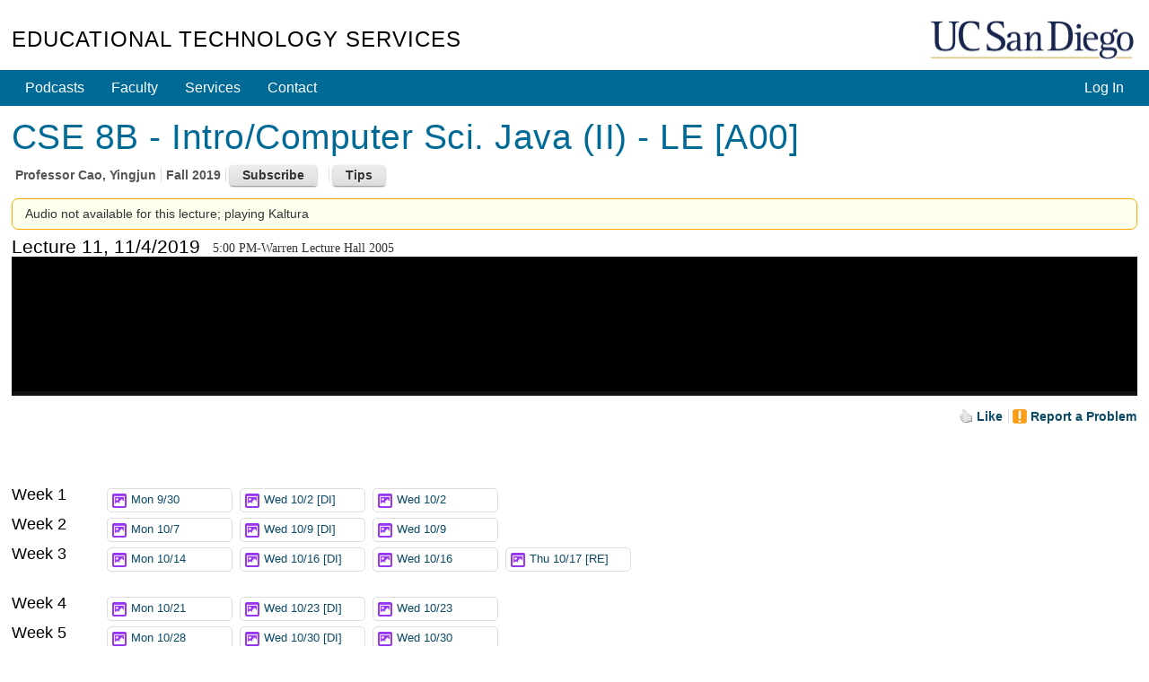

--- FILE ---
content_type: text/html; charset=utf-8
request_url: https://podcast.ucsd.edu/watch/fa19/cse8b_a00/11/audio
body_size: 45198
content:
<!doctype html>
<html lang="en">
<head>
	<meta http-equiv="X-UA-Compatible" content="IE=edge,chrome=1">

<title>CSE 8B - Intro/Computer Sci. Java (II) - LE [A00] - Course Podcasts - UC San Diego</title>
<script src="/js/mootools-core-1.6.0.js" type="text/javascript"></script>
<script src="/js/mootools-more-1.6.0-compressed.js" type="text/javascript"></script>

<!-- required for jstorage.js-->
<script src="/js/json2.js"></script>
<!-- Custom modified to attach to MooTool's $ / document.id -->
<script src="/js/jstorage.js" type="text/javascript"></script>

<link href="/active-cherry/css/base-min.css" rel="stylesheet">
<link href="/active-cherry/css/cms-min.css" rel="stylesheet">

<script type="text/javascript">
	function initCopyright() {}
</script>

<meta name="viewport" content="width=device-width, initial-scale=1.0">
<meta http-equiv="Content-Type" content="text/html; charset=utf-8">
<meta name="description" content="Podcast.ucsd.edu offers free audio recordings of UC San Diego class lectures for download onto your music player or computer.">
<meta name="keywords" content="podcast, itunes, mp3, UCSD, UC, San Diego, UC San Diego, ACS, academic computing services, academic, computing,
	services, instructional web development center, web development">
<meta name="robots" content="all">
<meta name="author" content="Academic Computing Services - Instructional Web Development Center at UC San Diego">

<link rel="shortcut icon" href="/img/favicon.ico" type="image/png">
<link rel="apple-touch-icon" href="/img/apple-touch-icon.png" type="image/png">

<link rel="stylesheet" type="text/css" href="/css/screen4b.css?ts=1561586332" media="screen" />
<link rel="stylesheet" type="text/css" href="/css/screen5.css?ts=1681762334" media="screen" />

<script src="/active-cherry/js/base-min.js" type="text/javascript"></script>
<script src="/active-cherry/js/cms-min.js" type="text/javascript"></script>
<script src="//www.ucsd.edu/common/_emergency-broadcast/message.js" type="text/javascript" defer="true" async="true"></script>
</head>

<body>

<div id="uc-emergency"></div>
<!-- .If you want a login strip to appear above the header if user is logged into SSO -->

<div id="tdr_login"><!-- Start page controls -->

<div id="tdr_login_content"></div> <!-- End page controls -->
</div>
<script src="/js/SSOBug.js" type="text/javascript" defer="true" async="true"></script>

<div id="tdr_title">
	
<div id="tdr_title_content"><a id="tdr_title_ucsd_title" href="https://www.ucsd.edu/">UC San Diego</a>
		
<div id="tdr_title_page_title"><a href="https://blink.ucsd.edu/technology/computers/basics/ACMS/index.html">Educational Technology Services</a></div>
	</div>
</div>

<div id="tdr_nav">
	<div id="tdr_nav_content">
		<ul id="tdr_nav_list" class="sf-js-enabled sf-shadow">
		
<div id="ctl01_LoginPanel">
	
	<li class="right"><a href="../../../../Login/?dest=%2fwatch%2ffa19%2fcse8b_a00%2f11%2faudio">Log In</a></li>

</div>






		<li><a href="/">Podcasts</a></li>
		<li><a href="https://blink.ucsd.edu/faculty/instruction/">Faculty</a></li>
		<li><a href="https://blink.ucsd.edu/faculty/instruction/tech-guide/index.html">Services</a></li>
		<li><a href="https://servicedesk.ucsd.edu">Contact</a></li>

		</ul>
	</div>
</div>

<div id="tdr_content" class="tdr_fonts itag_webapp">
	
<div id="tdr_content_content" >






<!-- Heavily modified to work with Moootooools -->
<script src="/js/mootools.peity.js" type="text/javascript"></script>
<script src="/js/hider.js?ts=1504918275" type="text/javascript"></script>
<script src="/js/player.page_events.js?ts=1667601131" type="text/javascript"></script>
<script type="text/javascript">
(function($){
	window.addEvent("domready", function()
		{
		contentHider($('subscribeContainer'),$('subscribeButton'),$('subscribeInstructions'));
		contentHider($('helpContainer'),$('helpButton'),$('helpInstructions'));
		});
	})(document.id);
</script>



<div id="accessGranted_Panel">
	
	<div id="tdr_2_col_content">
		<div id="content" class="grid_11">

		<!-- Start course information -->
		<h1><span id="title_Label">CSE 8B - Intro/Computer Sci. Java (II) - LE [A00]</span></h1>

		<ul class="meta">
			<li class="first">Professor <span id="author_Label">Cao, Yingjun</span></li>
			<li><span id="quarter_Label">Fall 2019  </span></li>
			
			<li>
				<div id="subscribeContainer" class="calloutAnchor">
					<input id="subscribeButton" type="button" class="button secondary" value="Subscribe" />
					<div id="subscribeInstructions" class="callout bottom-left noauth" tabindex="-1">
						<p>Many great apps let you subscribe to podcasts, to automatically download recordings to your phone or computer as they become available.</p>

						<div class="iTunes instructions">
							<h3>iTunes on a Desktop/Laptop</h3>

							<p class="ifNoAuth"><a href="itpc://podcast.ucsd.edu/Podcasts/rss.aspx?podcastId=6238">Subscribe in iTunes</a></p>

							<p class="ifAuth">From iTunes' <strong>File</strong> menu, select <strong>Subscribe to Podcast...</strong> and paste: <span class="feedURL">itpc://podcast.ucsd.edu/Podcasts/rss.aspx?podcastId=6238</span> You may be asked for your password twice.</p>

						</div>

						<div class="iOS instructions">

							<h3>Podcasts on iOS</h3>

							<p>After you <a href="https://itunes.apple.com/us/app/odcasts/id525463029?mt=8" target="_blank">install Apple's Podcasts app</a>, tap <a href="podcast://podcast.ucsd.edu/Podcasts/rss.aspx?podcastId=6238">Subscribe to Podcast</a>. <span class="ifAuth">You may be asked for your password twice.</span></p>

						</div>

						<h3>Other apps on your phone or computer:</h3>

						<div class="other instructions">
							<p>Search for "Great podcast apps for my iPhone/Android/Mac/PC" to find other ways to listen.</p> 

							<p>Your app will ask for an <a href="https://podcast.ucsd.edu/Podcasts/rss.aspx?podcastId=6238"><img src="/img/feed-icon-28x28.gif" alt="RSS Feed" /> RSS Feed</a>.</p>

							<p>If that link does not work, your app may require you to copy/paste the address. Right click the RSS Feed link and select <strong>Copy Link</strong>. On a mobile device, tap and hold to bring up a menu that will allow you to copy the link.</p>
						</div>
					</div>
				</div>
			</li>
			
			<li>
				<div id="helpContainer" class="calloutAnchor">
					<input id="helpButton" type="button" class="button secondary" value="Tips" />
					<div id="helpInstructions" class="callout bottom-left" tabindex="-1">
						<h3>Keyboard shortcuts</h3>
						<ul>
							<li><span class="shortcut"><span>&uarr;</span> / <span>&darr;</span></span> - <span class="action">increase / decrease volume</span></li>
							<li><span class="shortcut"><span>[</span> / <span>]</span></span> - <span class="action">increase / decrease playback speed by 10%</span></li>
							<li><span class="shortcut"><span>j</span> / <span>l</span></span> - <span class="action">15 second jump back / forward</span></li>
							<li><span class="shortcut"><span>J</span> / <span>L</span></span> - <span class="action">60 second jump back / forward</span></li>
							<li><span class="shortcut"><span>space</span></span> - <span class="action">pause</span></li>
							<li><span class="shortcut"><span>0</span>-<span>9</span></span> - <span class="action">Jump to that tenth of the podcast</span></li>
						</ul>
						<h3>Link to a time</h3>
						<p>Add a #time to the end of the URL, e.g. #356 or #5:56 to start 5 minutes 56 seconds into the recording</p>
						<p><a id="currentTime" base_href=https://podcast.ucsd.edu/watch/fa19/cse8b_a00/11/kaltura href="" target="_blank">Link</a> - <button id="updateCurrentTime" class="button">Set to Now</button></p>
						
					</div>
				</div>
			</li>
		</ul>

		<!-- End course information -->

		

		<div class="msg alert cell">
		
		Audio not available for this lecture; playing Kaltura
		
	</div>

		<!-- Start Lecture -->
		<form method="post" action="./audio?term=fa19&amp;course=cse8b_a00&amp;lecture=11&amp;type=audio" id="ctl09">
	<div class="aspNetHidden">
	<input type="hidden" name="__EVENTTARGET" id="__EVENTTARGET" value="" />
	<input type="hidden" name="__EVENTARGUMENT" id="__EVENTARGUMENT" value="" />
	<input type="hidden" name="__VIEWSTATE" id="__VIEWSTATE" value="/[base64]/cG9kY2FzdElkPTYyMzgxcG9kY2FzdC51Y3NkLmVkdS9Qb2RjYXN0cy9yc3MuYXNweD9wb2RjYXN0SWQ9NjIzODFwb2RjYXN0LnVjc2QuZWR1L1BvZGNhc3RzL3Jzcy5hc3B4P3BvZGNhc3RJZD02MjM4MXBvZGNhc3QudWNzZC5lZHUvUG9kY2FzdHMvcnNzLmFzcHg/[base64]/////w9kAgkPZBYCAgEPFgIfCAL/////[base64]/[base64]/[base64]/////[base64]/cG9kY2FzdElEPTYyMzhkZAIHDxYCHwUFVwogQ2hlY2tpbmcgS2FsdHVyYSBzdGF0dXMKUmVhc29uIGZvciAxX215OHRoNWY3OiBFbnRyeSBleGlzdHMgYW5kIGlzIG5vdCBtb2RlcmF0ZWQgYXdheWRkdGlVBw0uKoJsMmCNZqEAc7rnLiqfFyo2+7ius6ZlHis=" />
	</div>
	
<script type="text/javascript">
//<![CDATA[
var theForm = document.forms['ctl09'];
	if (!theForm) {
    theForm = document.ctl09;
}
	function __doPostBack(eventTarget, eventArgument) {
    if (!theForm.onsubmit || (theForm.onsubmit() != false)) {
        theForm.__EVENTTARGET.value = eventTarget;
        theForm.__EVENTARGUMENT.value = eventArgument;
        theForm.submit();
    }
}
	//]]>
</script>

	
<script src="/WebResource.axd?d=3VHEq0Dps1XyvEsKxXcd1d8SdtLeD-lPSkGrNBt9CxbwiWYcXB5RnVEADeXc9q8LklJhzN-Do2AwAFCKnFqqflEdHEmolGFJayK8AzKGPEo1&amp;t=638901284248157332" type="text/javascript"></script>

	
<script src="/ScriptResource.axd?d=Kjie0pp1kiKFdyrr6YrcZqXjy_TBfbGZX_76tLh99x_bWNHeh76UlbPgCpALqtF-4FyQcSeEhb5XUOg9AarwqCWhXR7LEYRMwVSZAHQ9tLsynwJpHeDp9hzi64E5T1GXWsRbDWsDf-uW_0ka6wI69irL7m1nPn3KLXXVkZFOJF6rGGi9cNtnJqhdnK9G8PKO0&amp;t=5c0e0825" type="text/javascript"></script>
<script src="/ScriptResource.axd?d=914bXYwZRr6TjqsXst5i2YTbrB0tIYOk2swUWauLvLXl0RcJZhhIaIy-ldRoVa2B4xTlSp1n2o0-Gxbg-dTEsvL94kmKGEdz_O2h0X0nAzz6W03hvNIDXnm1hqE9yU6MrXM7aVHLm1zMbhMA1epGelHQNi7oUqexzDkx0r7MMg921VNR8EvHgsyxAvuBbg8A0&amp;t=5c0e0825" type="text/javascript"></script>
	<div class="aspNetHidden">

		<input type="hidden" name="__VIEWSTATEGENERATOR" id="__VIEWSTATEGENERATOR" value="48BD8049" />
		<input type="hidden" name="__EVENTVALIDATION" id="__EVENTVALIDATION" value="/wEdAAMSgL1+V2CTeIRt+oia8xizDxgqVRIxYPhfz73agNhUqZgKt3qiZFGgt+R9bWycTmoYEFCwM+XwtjOnXwhjPecXfolutYY9kR/5uMdKZrtOUw==" />
	</div>
		<div id="lecture_Panel">
		

		<div id="LectureHeader">
		<h2>Lecture 11, 11/4/2019</h2>
		<p style="float: left; padding-top: 4px; margin-left: 1em; font-family: italic; margin-bottom: 0;">5:00 PM-Warren Lecture Hall 2005</p>

		<!-- Mediatype Picker -->
		
		


		<div class="clear">&nbsp;</div>
		</div>

		
<div id='mediaspace'>
	<div id="kaltura_player" style="aspect-ratio: auto 1280 / 720"></div>
</div>



<div class="spacer">&nbsp;</div>

<script src="//cdnapi.kaltura.com/p/2323111/sp/232311100/embedIframeJs/uiconf_id/51911672/partner_id/2323111"></script>
<script src="/js/kalturaHelper.js?ts=1687298930" type="text/javascript"></script>
<script src="/js/timeManager.js" type="text/javascript"></script>
<link   href="/css/player.css" rel="stylesheet">

<script>
	let timer = new TimeManager({ 
		fileBase: 'fa19/cse8b_a00_5g960cuohh/1_my8th5f7',
		kaltura: true
		});

	let resizer = new ResizePlayer({
		'player': 'kaltura_player', 
		'spacer': 'kaltura_spacer', 
		'timer': timer,
		'media_height': 720, 
		'media_width': 1280
		});

	window.addEvent("domready", function() 
		{
		kWidget.embed({
			'targetId': 'kaltura_player',
			'wid': '_2323111',
			'uiconf_id' : '51911672',
			'entry_id' : '1_my8th5f7',
			/* 0,487061,487081,487091,2760481,5095493: 487061 */
			'ks': 'djJ8MjMyMzExMXy3gDmtcnXp2G3pRtQdzYt8lQBdI6S1omYvW6IK6VJpkdP8z1sEvY9S0hJcfPqi2l3UPVgbP0Xuni0oNlruVoYAegzMNt-aosmjc7EeQUZ9aStfNtpSnQVf_S4V2BANd0ognztD91z4vSx75hOF5rb2',
			'flashvars':{ // flashvars allows you to set runtime uiVar configuration overrides. 
				'mediaProxy.mediaPlayFrom': timer.retrievePlayTime(),
				'ks': 'djJ8MjMyMzExMXy3gDmtcnXp2G3pRtQdzYt8lQBdI6S1omYvW6IK6VJpkdP8z1sEvY9S0hJcfPqi2l3UPVgbP0Xuni0oNlruVoYAegzMNt-aosmjc7EeQUZ9aStfNtpSnQVf_S4V2BANd0ognztD91z4vSx75hOF5rb2',
				"dualScreen":  {
					"defaultDualScreenViewId": "pip-parent-in-large",
					"plugin": true,
					"enabled": true
					}
				}
			});


		kWidget.addReadyCallback(function(playerId)
			{
			var player = document.getElementById(playerId);

			timer.options.player = player;
			resizer.options.player = player;
			
			player.kBind('onpause', resizer.onPause);
			player.kBind('onplay', resizer.onPlay);

			player.kBind('updateLayout', resizer.setCaptionLayout);
			player.kBind('playerUpdatePlayhead', timer.saveKalturaPlayTime);
			player.kBind('changedClosedCaptions', function() {resizer.setCaptionLayout.delay(100);});
			});
		});
</script>
<style>
#tdr_2_col_content 
	{
	width: 1280px;
	max-width: 1920px; 
	}

body #tdr_login_content, body #tdr_title_content, body #tdr_nav_content, body #tdr_search_content, body #tdr_crumbs_content, body #tdr_content_content, body #tdr_footer_content
	{
	max-width: 1450px;
	}

#lecture_Panel 
	{
	margin-bottom: 1em;
	}

#lecture_Panel .spacer
	{
	height: 0;
	}

@media screen and (max-width: 1290px) 
	{
	body #tdr_2_col_content
		{
		width: 100% !important; 
		}

	body div.jwplayer, body video
		{
		/*margin-left: calc(-0.85em);
		margin-right: calc(-0.9em);
		width: calc(100% + 1.7em) !important;*/
		width: 102% !important;
		margin-left: -1%;
		}
	}

@media screen and (max-width: 1450px) 
	{
	body #tdr_2_col_nav
		{
		width: 100%; 
		position: relative; 
		padding-bottom: 20em;
		}

	body #tdr_2_col_nav .styled 
		{
		position: absolute;
		bottom: 0;
		left: 0;
		right: 0; 
		}

	body .LectureList
		{
		padding-top: 0.7em;
		}
	body .LectureList .week 
		{
		margin-top: 0; 
		line-height: 2.4em;
		padding-left: 104px;
		text-indent: -104px; 
		}
	body .LectureList .week *
		{
		text-indent: 0; 
		}

	body .LectureList .week h3,
	body .LectureList .week .lecture
		{
		display: inline-block;
		vertical-align: top;
		}

	body .LectureList .week h3
		{
		width: 100px; 
		}

	body .LectureList .week .lecture
		{
		width: 10em;
		border-style: none; 
		}
	}

@media screen and (max-height: 760px)
	{
	#tdr_2_col_content
		{
		position: relative; 
		padding-bottom: 30px; 
		}
	}

.KMCDebugPanel 
	{
	padding: 1em;
	border: 1px solid #faa;
	background: #fee;
	 word-break: break-all;
	}
</style>

		
		<script type="text/javascript">
//<![CDATA[
Sys.WebForms.PageRequestManager._initialize('PodcastInteractions$ScriptManager1', 'ctl09', ['tPodcastInteractions$ctl00','PodcastInteractions_ctl00','tPodcastInteractions$ctl03','PodcastInteractions_ctl03'], [], [], 90, '');
		//]]>
</script>


<div id="afterLecture">
	<div id="controls">
		<div id="speedcontrol" class="control" style="display: none;">
			Play speed: 
			<button id="slower" class="button">-</button>
			<button id="faster" class="button">+</button>
			<span id="currentSpeed" aria-live="polite" aria-atomic="true">Normal (1x)</span>
		</div>

		

		<div id="captioncontrol" class="control" style="display: none;">
			Caption Location: 
			<select id="captionLocation">
				<option value="above">Above</option>
				<option value="top">Top</option>
				<option value="bottom">Bottom</option>
				<option value="below">Below</option>
			</select>
		</div>
	</div>

	<ul id="actionLinks" class="meta afterlecture">
		<li class="first">
			<div id="PodcastInteractions_ctl00" class="updatePanel">
			
			<a id="PodcastInteractions_like_LinkButton" class="LikeButton liked" href="javascript:__doPostBack(&#39;PodcastInteractions$like_LinkButton&#39;,&#39;&#39;)">Like</a>
			
		</div>
		</li>

		

		

		<li>
			<div id="PodcastInteractions_ctl03" class="updatePanel">
			
			
<!--
Start Report Panel 
-->

<div id="reportProblemAnchor" class="reportProblemAnchor calloutAnchor" ClientID=PodcastInteractions_ReportProblem>
<a id="PodcastInteractions_ReportProblem_problem_LinkButton" class="problemLinkButton" href="javascript:__doPostBack(&#39;PodcastInteractions$ReportProblem$problem_LinkButton&#39;,&#39;&#39;)">Report a Problem</a>


</div>

<!--
End Report Panel 
-->

			
		</div>
		</li>
	</ul>

	<!-- End Other Options -->

	<p id="likes" aria-live="polite" aria-atomic="true">
		<span id="PodcastInteractions_likes_Label"></span>
	</p>

	
</div>

	
	</div>

	

	
	</form>

	<!--
	
	End Lecture 
	
	-->

</div><!-- end #tdr_2_col_content -->

</div>
<!--
  
   End AccessGranted Panel 
  
  -->

	
	<div id="tdr_2_col_nav">	

		<div class="styled" role="navigation">
			<h2>Podcasts</h2>

<ul id="page_nav">
	<li><a href="/">Course List</a></li>
	<li><a href="/howto.shtml">How to View</a></li>
	<li><a href="/info/">Podcast Your Course</a></li>
	<li><a href="/about/">About</a></li>
</ul>
			
		</div>
		

					<!-- Lecture Column - was the class=  used anymore? -->
		<div id="lecture" class="">
		
			<!--			  
			   Start list of lectures 			  
			  -->
			<div class="LectureList">
			
			
				
			
				<div class="week">
	
					<h3>Week 1</h3>

					
					<div class="lecture">
						<a class="other-media video mismatch " href="https://podcast.ucsd.edu/watch/fa19/cse8b_a00/1/audio">Mon 9/30
							<div class="timepieContainer"><span class="timePie" forFile="fa19/cse8b_a00_5g960cuohh/1_e5mtc5pe"></span></div>
						</a>
					</div>
					
					<div class="lecture">
						<a class="other-media video mismatch " href="https://podcast.ucsd.edu/watch/fa19/cse8b_a00/24/audio">Wed 10/2 [DI]
							<div class="timepieContainer"><span class="timePie" forFile="fa19/cse8b_a00_5g960cuohh/1_d6w1a4ho"></span></div>
						</a>
					</div>
					
					<div class="lecture">
						<a class="other-media video mismatch " href="https://podcast.ucsd.edu/watch/fa19/cse8b_a00/2/audio">Wed 10/2
							<div class="timepieContainer"><span class="timePie" forFile="fa19/cse8b_a00_5g960cuohh/1_c9x0id2k"></span></div>
						</a>
					</div>
					
				
</div>
			
				<div class="week">
	
					<h3>Week 2</h3>

					
					<div class="lecture">
						<a class="other-media video mismatch " href="https://podcast.ucsd.edu/watch/fa19/cse8b_a00/3/audio">Mon 10/7
							<div class="timepieContainer"><span class="timePie" forFile="fa19/cse8b_a00_5g960cuohh/1_71tlgl5d"></span></div>
						</a>
					</div>
					
					<div class="lecture">
						<a class="other-media video mismatch " href="https://podcast.ucsd.edu/watch/fa19/cse8b_a00/25/audio">Wed 10/9 [DI]
							<div class="timepieContainer"><span class="timePie" forFile="fa19/cse8b_a00_5g960cuohh/1_dxhl8zgk"></span></div>
						</a>
					</div>
					
					<div class="lecture">
						<a class="other-media video mismatch " href="https://podcast.ucsd.edu/watch/fa19/cse8b_a00/4/audio">Wed 10/9
							<div class="timepieContainer"><span class="timePie" forFile="fa19/cse8b_a00_5g960cuohh/1_whihlltg"></span></div>
						</a>
					</div>
					
				
</div>
			
				<div class="week">
	
					<h3>Week 3</h3>

					
					<div class="lecture">
						<a class="other-media video mismatch " href="https://podcast.ucsd.edu/watch/fa19/cse8b_a00/5/audio">Mon 10/14
							<div class="timepieContainer"><span class="timePie" forFile="fa19/cse8b_a00_5g960cuohh/1_29h9ma1q"></span></div>
						</a>
					</div>
					
					<div class="lecture">
						<a class="other-media video mismatch " href="https://podcast.ucsd.edu/watch/fa19/cse8b_a00/26/audio">Wed 10/16 [DI]
							<div class="timepieContainer"><span class="timePie" forFile="fa19/cse8b_a00_5g960cuohh/1_rmptz48j"></span></div>
						</a>
					</div>
					
					<div class="lecture">
						<a class="other-media video mismatch " href="https://podcast.ucsd.edu/watch/fa19/cse8b_a00/6/audio">Wed 10/16
							<div class="timepieContainer"><span class="timePie" forFile="fa19/cse8b_a00_5g960cuohh/1_bmp9lbiu"></span></div>
						</a>
					</div>
					
					<div class="lecture">
						<a class="other-media video mismatch " href="https://podcast.ucsd.edu/watch/fa19/cse8b_a00/21/audio">Thu 10/17 [RE]
							<div class="timepieContainer"><span class="timePie" forFile="fa19/cse8b_a00_5g960cuohh/1_6m9qwyqk"></span></div>
						</a>
					</div>
					
				
</div>
			
				<div class="week">
	
					<h3>Week 4</h3>

					
					<div class="lecture">
						<a class="other-media video mismatch " href="https://podcast.ucsd.edu/watch/fa19/cse8b_a00/7/audio">Mon 10/21
							<div class="timepieContainer"><span class="timePie" forFile="fa19/cse8b_a00_5g960cuohh/1_01vb101h"></span></div>
						</a>
					</div>
					
					<div class="lecture">
						<a class="other-media video mismatch " href="https://podcast.ucsd.edu/watch/fa19/cse8b_a00/27/audio">Wed 10/23 [DI]
							<div class="timepieContainer"><span class="timePie" forFile="fa19/cse8b_a00_5g960cuohh/1_shi5be4m"></span></div>
						</a>
					</div>
					
					<div class="lecture">
						<a class="other-media video mismatch " href="https://podcast.ucsd.edu/watch/fa19/cse8b_a00/8/audio">Wed 10/23
							<div class="timepieContainer"><span class="timePie" forFile="fa19/cse8b_a00_5g960cuohh/1_03wtfwl2"></span></div>
						</a>
					</div>
					
				
</div>
			
				<div class="week">
	
					<h3>Week 5</h3>

					
					<div class="lecture">
						<a class="other-media video mismatch " href="https://podcast.ucsd.edu/watch/fa19/cse8b_a00/9/audio">Mon 10/28
							<div class="timepieContainer"><span class="timePie" forFile="fa19/cse8b_a00_5g960cuohh/1_3u5vigao"></span></div>
						</a>
					</div>
					
					<div class="lecture">
						<a class="other-media video mismatch " href="https://podcast.ucsd.edu/watch/fa19/cse8b_a00/28/audio">Wed 10/30 [DI]
							<div class="timepieContainer"><span class="timePie" forFile="fa19/cse8b_a00_5g960cuohh/1_aenwuhhm"></span></div>
						</a>
					</div>
					
					<div class="lecture">
						<a class="other-media video mismatch " href="https://podcast.ucsd.edu/watch/fa19/cse8b_a00/10/audio">Wed 10/30
							<div class="timepieContainer"><span class="timePie" forFile="fa19/cse8b_a00_5g960cuohh/1_5n3mcigd"></span></div>
						</a>
					</div>
					
				
</div>
			
				<div class="week">
	
					<h3>Week 6</h3>

					
					<div class="lecture">
						<a class="current-media video mismatch " href="https://podcast.ucsd.edu/watch/fa19/cse8b_a00/11/audio">Mon 11/4
							<div class="timepieContainer"><span class="timePie" forFile="fa19/cse8b_a00_5g960cuohh/1_my8th5f7"></span></div>
						</a>
					</div>
					
					<div class="lecture">
						<a class="other-media video mismatch " href="https://podcast.ucsd.edu/watch/fa19/cse8b_a00/29/audio">Wed 11/6 [DI]
							<div class="timepieContainer"><span class="timePie" forFile="fa19/cse8b_a00_5g960cuohh/1_5ujme5f4"></span></div>
						</a>
					</div>
					
					<div class="lecture">
						<a class="other-media video mismatch " href="https://podcast.ucsd.edu/watch/fa19/cse8b_a00/12/audio">Wed 11/6
							<div class="timepieContainer"><span class="timePie" forFile="fa19/cse8b_a00_5g960cuohh/1_cohfkt28"></span></div>
						</a>
					</div>
					
				
</div>
			
				<div class="week">
	
					<h3>Week 7</h3>

					
					<div class="lecture">
						<a class="other-media video mismatch " href="https://podcast.ucsd.edu/watch/fa19/cse8b_a00/30/audio">Wed 11/13 [DI]
							<div class="timepieContainer"><span class="timePie" forFile="fa19/cse8b_a00_5g960cuohh/1_qk106k6e"></span></div>
						</a>
					</div>
					
					<div class="lecture">
						<a class="other-media video mismatch " href="https://podcast.ucsd.edu/watch/fa19/cse8b_a00/13/audio">Wed 11/13
							<div class="timepieContainer"><span class="timePie" forFile="fa19/cse8b_a00_5g960cuohh/1_8irtmi2q"></span></div>
						</a>
					</div>
					
					<div class="lecture">
						<a class="other-media video mismatch " href="https://podcast.ucsd.edu/watch/fa19/cse8b_a00/23/audio">Thu 11/14 [RE]
							<div class="timepieContainer"><span class="timePie" forFile="fa19/cse8b_a00_5g960cuohh/1_y3db5e5v"></span></div>
						</a>
					</div>
					
				
</div>
			
				<div class="week">
	
					<h3>Week 8</h3>

					
					<div class="lecture">
						<a class="other-media video mismatch " href="https://podcast.ucsd.edu/watch/fa19/cse8b_a00/14/audio">Mon 11/18
							<div class="timepieContainer"><span class="timePie" forFile="fa19/cse8b_a00_5g960cuohh/1_4yyvuv3u"></span></div>
						</a>
					</div>
					
					<div class="lecture">
						<a class="other-media video mismatch " href="https://podcast.ucsd.edu/watch/fa19/cse8b_a00/31/audio">Wed 11/20 [DI]
							<div class="timepieContainer"><span class="timePie" forFile="fa19/cse8b_a00_5g960cuohh/1_2s3qgx8c"></span></div>
						</a>
					</div>
					
					<div class="lecture">
						<a class="other-media video mismatch " href="https://podcast.ucsd.edu/watch/fa19/cse8b_a00/15/audio">Wed 11/20
							<div class="timepieContainer"><span class="timePie" forFile="fa19/cse8b_a00_5g960cuohh/1_o1fyzsyq"></span></div>
						</a>
					</div>
					
				
</div>
			
				<div class="week">
	
					<h3>Week 9</h3>

					
					<div class="lecture">
						<a class="other-media video mismatch " href="https://podcast.ucsd.edu/watch/fa19/cse8b_a00/16/audio">Mon 11/25
							<div class="timepieContainer"><span class="timePie" forFile="fa19/cse8b_a00_5g960cuohh/1_c3n9w8c8"></span></div>
						</a>
					</div>
					
					<div class="lecture">
						<a class="other-media video mismatch " href="https://podcast.ucsd.edu/watch/fa19/cse8b_a00/32/audio">Wed 11/27 [DI]
							<div class="timepieContainer"><span class="timePie" forFile="fa19/cse8b_a00_5g960cuohh/1_d2vp9c1m"></span></div>
						</a>
					</div>
					
					<div class="lecture">
						<a class="other-media video mismatch " href="https://podcast.ucsd.edu/watch/fa19/cse8b_a00/17/audio">Wed 11/27
							<div class="timepieContainer"><span class="timePie" forFile="fa19/cse8b_a00_5g960cuohh/1_fkcvhfxs"></span></div>
						</a>
					</div>
					
				
</div>
			
				<div class="week">
	
					<h3>Week 10</h3>

					
					<div class="lecture">
						<a class="other-media video mismatch " href="https://podcast.ucsd.edu/watch/fa19/cse8b_a00/18/audio">Mon 12/2
							<div class="timepieContainer"><span class="timePie" forFile="fa19/cse8b_a00_5g960cuohh/1_wlk6umat"></span></div>
						</a>
					</div>
					
					<div class="lecture">
						<a class="other-media video mismatch " href="https://podcast.ucsd.edu/watch/fa19/cse8b_a00/33/audio">Wed 12/4 [DI]
							<div class="timepieContainer"><span class="timePie" forFile="fa19/cse8b_a00_5g960cuohh/1_37w2uwm2"></span></div>
						</a>
					</div>
					
					<div class="lecture">
						<a class="other-media video mismatch " href="https://podcast.ucsd.edu/watch/fa19/cse8b_a00/19/audio">Wed 12/4
							<div class="timepieContainer"><span class="timePie" forFile="fa19/cse8b_a00_5g960cuohh/1_35av5so0"></span></div>
						</a>
					</div>
					
					<div class="lecture">
						<a class="other-media video mismatch " href="https://podcast.ucsd.edu/watch/fa19/cse8b_a00/22/audio">Thu 12/5 [RE]
							<div class="timepieContainer"><span class="timePie" forFile="fa19/cse8b_a00_5g960cuohh/1_iop5738m"></span></div>
						</a>
					</div>
					
				
</div>
			
			
			<div class="week">
				<h3>&nbsp;</h3>
				<div class="lecture"><a class="other-media match" href="../../../../Podcasts/Schedule.aspx?podcastID=6238">Schedule</a></div>
			</div>
			</div><!-- end div.LectureList -->
		</div>
		<!--			  
		   End list of lectures			  
		  -->		
	</div><!-- end #tdr_2_col_nav -->
<!-- 
	
 Checking Kaltura status
Reason for 1_my8th5f7: Entry exists and is not moderated away
-->
	</div>
</div>

<div id="tdr_footer">
	<div id="tdr_footer_content">
		<div id="tdr_address"> 
			<span id="tdr_address_place">UC San Diego</span> 
			<span id="tdr_address_street">9500 Gilman Dr.</span> 
			<span id="tdr_address_city_state_zip">La Jolla, CA 92093</span> 
			<span id="tdr_address_phone">(858) 534-2230</span>
		</div>
		<div id="tdr_copyright">
			Copyright &copy;<span id="tdr_copyright_year">2006-2025</span> Regents of the University of California. All rights reserved.

			1.5.2
			Production
		</div>

		<ul id="tdr_footer_links"> 
			<li><a href="http://www.ucsd.edu/_about/legal/index.html">Terms &amp; Conditions</a></li> 
			<li id="tdr_footer_feedback"> <a href="mailto:servicedesk@ucsd.edu">Feedback</a> </li>
		</ul>    
	</div>
</div>
<img src="https://a4.ucsd.edu/tritON/imagebug">
</body>
</html>


--- FILE ---
content_type: application/javascript
request_url: https://stats.kaltura.com/api_v3/index.php?service=stats&apiVersion=3.1&expiry=86400&clientTag=kwidget%3Av2.101&format=1&ignoreNull=1&action=collect&event:eventType=12&event:clientVer=2.101&event:currentPoint=0&event:duration=4859&event:eventTimestamp=1769013936951&event:isFirstInSession=false&event:objectType=KalturaStatsEvent&event:partnerId=2323111&event:sessionId=7a00d0e8-56ff-8dc0-a00c-a9fa47549f5b&event:uiconfId=51911672&event:seek=false&event:entryId=1_my8th5f7&event:historyEvents=111000000001000000000000-4-4&event:widgetId=_2323111&event:referrer=https%253A%252F%252Fpodcast.ucsd.edu%252Fwatch%252Ffa19%252Fcse8b_a00%252F11%252Faudio&hasKanalony=true&ks=djJ8MjMyMzExMXy3gDmtcnXp2G3pRtQdzYt8lQBdI6S1omYvW6IK6VJpkdP8z1sEvY9S0hJcfPqi2l3UPVgbP0Xuni0oNlruVoYAegzMNt-aosmjc7EeQUZ9aStfNtpSnQVf_S4V2BANd0ognztD91z4vSx75hOF5rb2&kalsig=0406661587f75fec02c46388337a76ab
body_size: 59
content:
{"time":1769013937.302,"viewEventsEnabled":true}

--- FILE ---
content_type: application/javascript
request_url: https://stats.kaltura.com/api_v3/index.php?service=stats&apiVersion=3.1&expiry=86400&clientTag=kwidget%3Av2.101&format=1&ignoreNull=1&action=collect&event:eventType=13&event:clientVer=2.101&event:currentPoint=0&event:duration=4859.9&event:eventTimestamp=1769013938470&event:isFirstInSession=false&event:objectType=KalturaStatsEvent&event:partnerId=2323111&event:sessionId=7a00d0e8-56ff-8dc0-a00c-a9fa47549f5b&event:uiconfId=51911672&event:seek=false&event:entryId=1_my8th5f7&event:historyEvents=111000000001100000000000-5-5&event:widgetId=_2323111&event:referrer=https%253A%252F%252Fpodcast.ucsd.edu%252Fwatch%252Ffa19%252Fcse8b_a00%252F11%252Faudio&hasKanalony=true&ks=djJ8MjMyMzExMXy3gDmtcnXp2G3pRtQdzYt8lQBdI6S1omYvW6IK6VJpkdP8z1sEvY9S0hJcfPqi2l3UPVgbP0Xuni0oNlruVoYAegzMNt-aosmjc7EeQUZ9aStfNtpSnQVf_S4V2BANd0ognztD91z4vSx75hOF5rb2&kalsig=d22e93f2c520c6818355db9f5359fa6e
body_size: 59
content:
{"time":1769013938.513,"viewEventsEnabled":true}

--- FILE ---
content_type: application/javascript
request_url: https://analytics.kaltura.com/api_v3/index.php?service=analytics&apiVersion=3.1&expiry=86400&clientTag=kwidget%3Av2.101&format=1&ignoreNull=1&action=trackEvent&entryId=1_my8th5f7&partnerId=2323111&eventType=3&sessionId=7a00d0e8-56ff-8dc0-a00c-a9fa47549f5b&eventIndex=4&bufferTime=0&actualBitrate=-1&flavorId=-1&referrer=https%3A%2F%2Fpodcast.ucsd.edu%2Fwatch%2Ffa19%2Fcse8b_a00%2F11%2Faudio&deliveryType=hls&sessionStartTime=1769013937.486&uiConfId=51911672&clientVer=2.101&position=0&playbackType=vod&ks=djJ8MjMyMzExMXy3gDmtcnXp2G3pRtQdzYt8lQBdI6S1omYvW6IK6VJpkdP8z1sEvY9S0hJcfPqi2l3UPVgbP0Xuni0oNlruVoYAegzMNt-aosmjc7EeQUZ9aStfNtpSnQVf_S4V2BANd0ognztD91z4vSx75hOF5rb2&bufferTimeSum=0&joinTime=1.435&kalsig=057b43952cf4eb742f70b0a0a76991f1
body_size: 59
content:
{"time":1769013938.394,"viewEventsEnabled":true}

--- FILE ---
content_type: application/javascript
request_url: https://podcast.ucsd.edu/js/SSOBug.js
body_size: 832
content:
(function($) {
	$(document).ready(function() {
	$.ajax({
		url: "https://a4.ucsd.edu/tritON/resources/bugscript.jsp?target=https%3A%2F%2Fwww.ucsd.edu&jsoncallback=?",
		dataType: 'jsonp',
		jsonpCallback: 'a4sso',
		success: function(data) {
			if (data.eduUcsdActLoggedin) {
				var url = "<div id=\"tdr_login_content\">You are logged in to Single Sign-On | <a href=\"/Shibboleth.sso/Logout?return=\/logout\/\">Log Out</a><iframe src=\"https://" + document.location.hostname + "/login/transparent.gif\" width=\"0\" height=\"0\"></iframe></div>";
				$("#tdr_login").empty();
				$("#tdr_login").append(url);
				$("#tdr_login").attr("style", "display:block");
			}
		},
		error: function(jqXHR, textStatus) {
			console.log("error trying to communicate with a4 sso: " + textStatus);
		}
	});
	});
})(jQuery);



--- FILE ---
content_type: application/javascript
request_url: https://analytics.kaltura.com/api_v3/index.php?service=analytics&apiVersion=3.1&expiry=86400&clientTag=kwidget%3Av2.101&format=1&ignoreNull=1&action=trackEvent&entryId=1_my8th5f7&partnerId=2323111&eventType=1&sessionId=7a00d0e8-56ff-8dc0-a00c-a9fa47549f5b&eventIndex=1&bufferTime=0&actualBitrate=-1&flavorId=-1&referrer=https%3A%2F%2Fpodcast.ucsd.edu%2Fwatch%2Ffa19%2Fcse8b_a00%2F11%2Faudio&deliveryType=hls&sessionStartTime=null&uiConfId=51911672&clientVer=2.101&position=0&playbackType=vod&ks=djJ8MjMyMzExMXy3gDmtcnXp2G3pRtQdzYt8lQBdI6S1omYvW6IK6VJpkdP8z1sEvY9S0hJcfPqi2l3UPVgbP0Xuni0oNlruVoYAegzMNt-aosmjc7EeQUZ9aStfNtpSnQVf_S4V2BANd0ognztD91z4vSx75hOF5rb2&kalsig=32bd7a4df4c5e95472b0bd2a2982f833
body_size: 59
content:
{"time":1769013937.486,"viewEventsEnabled":true}

--- FILE ---
content_type: application/javascript
request_url: https://stats.kaltura.com/api_v3/index.php?service=stats&apiVersion=3.1&expiry=86400&clientTag=kwidget%3Av2.101&format=1&ignoreNull=1&action=collect&event:eventType=2&event:clientVer=2.101&event:currentPoint=0&event:duration=4859&event:eventTimestamp=1769013936029&event:isFirstInSession=false&event:objectType=KalturaStatsEvent&event:partnerId=2323111&event:sessionId=7a00d0e8-56ff-8dc0-a00c-a9fa47549f5b&event:uiconfId=51911672&event:seek=false&event:entryId=1_my8th5f7&event:historyEvents=010000000000000000000000-1-1&event:widgetId=_2323111&event:referrer=https%253A%252F%252Fpodcast.ucsd.edu%252Fwatch%252Ffa19%252Fcse8b_a00%252F11%252Faudio&hasKanalony=true&ks=djJ8MjMyMzExMXy3gDmtcnXp2G3pRtQdzYt8lQBdI6S1omYvW6IK6VJpkdP8z1sEvY9S0hJcfPqi2l3UPVgbP0Xuni0oNlruVoYAegzMNt-aosmjc7EeQUZ9aStfNtpSnQVf_S4V2BANd0ognztD91z4vSx75hOF5rb2&kalsig=9468bf8ead592bdfb8d9fa23a22f5a92
body_size: 59
content:
{"time":1769013936.672,"viewEventsEnabled":true}

--- FILE ---
content_type: application/javascript
request_url: https://analytics.kaltura.com/api_v3/index.php?service=analytics&apiVersion=3.1&expiry=86400&clientTag=kwidget%3Av2.101&format=1&ignoreNull=1&action=trackEvent&entryId=1_my8th5f7&partnerId=2323111&eventType=2&sessionId=7a00d0e8-56ff-8dc0-a00c-a9fa47549f5b&eventIndex=2&bufferTime=0&actualBitrate=-1&flavorId=-1&referrer=https%3A%2F%2Fpodcast.ucsd.edu%2Fwatch%2Ffa19%2Fcse8b_a00%2F11%2Faudio&deliveryType=hls&sessionStartTime=null&uiConfId=51911672&clientVer=2.101&position=0&playbackType=vod&ks=djJ8MjMyMzExMXy3gDmtcnXp2G3pRtQdzYt8lQBdI6S1omYvW6IK6VJpkdP8z1sEvY9S0hJcfPqi2l3UPVgbP0Xuni0oNlruVoYAegzMNt-aosmjc7EeQUZ9aStfNtpSnQVf_S4V2BANd0ognztD91z4vSx75hOF5rb2&kalsig=595a7e7719ef35de05b9cba0e9dfa5c7
body_size: 59
content:
{"time":1769013937.532,"viewEventsEnabled":true}

--- FILE ---
content_type: application/javascript
request_url: https://stats.kaltura.com/api_v3/index.php?service=stats&apiVersion=3.1&expiry=86400&clientTag=kwidget%3Av2.101&format=1&ignoreNull=1&action=collect&event:eventType=3&event:clientVer=2.101&event:currentPoint=0&event:duration=4859&event:eventTimestamp=1769013936899&event:isFirstInSession=false&event:objectType=KalturaStatsEvent&event:partnerId=2323111&event:sessionId=7a00d0e8-56ff-8dc0-a00c-a9fa47549f5b&event:uiconfId=51911672&event:seek=false&event:entryId=1_my8th5f7&event:historyEvents=111000000000000000000000-3-3&event:widgetId=_2323111&event:referrer=https%253A%252F%252Fpodcast.ucsd.edu%252Fwatch%252Ffa19%252Fcse8b_a00%252F11%252Faudio&hasKanalony=true&ks=djJ8MjMyMzExMXy3gDmtcnXp2G3pRtQdzYt8lQBdI6S1omYvW6IK6VJpkdP8z1sEvY9S0hJcfPqi2l3UPVgbP0Xuni0oNlruVoYAegzMNt-aosmjc7EeQUZ9aStfNtpSnQVf_S4V2BANd0ognztD91z4vSx75hOF5rb2&kalsig=1555574e380621c3584a9a1a12686601
body_size: 59
content:
{"time":1769013937.253,"viewEventsEnabled":true}

--- FILE ---
content_type: application/javascript
request_url: https://stats.kaltura.com/api_v3/index.php?service=stats&apiVersion=3.1&expiry=86400&clientTag=kwidget%3Av2.101&format=1&ignoreNull=1&action=collect&event:eventType=1&event:clientVer=2.101&event:currentPoint=0&event:duration=4859&event:eventTimestamp=1769013936889&event:isFirstInSession=false&event:objectType=KalturaStatsEvent&event:partnerId=2323111&event:sessionId=7a00d0e8-56ff-8dc0-a00c-a9fa47549f5b&event:uiconfId=51911672&event:seek=false&event:entryId=1_my8th5f7&event:historyEvents=110000000000000000000000-2-2&event:widgetId=_2323111&event:referrer=https%253A%252F%252Fpodcast.ucsd.edu%252Fwatch%252Ffa19%252Fcse8b_a00%252F11%252Faudio&hasKanalony=true&ks=djJ8MjMyMzExMXy3gDmtcnXp2G3pRtQdzYt8lQBdI6S1omYvW6IK6VJpkdP8z1sEvY9S0hJcfPqi2l3UPVgbP0Xuni0oNlruVoYAegzMNt-aosmjc7EeQUZ9aStfNtpSnQVf_S4V2BANd0ognztD91z4vSx75hOF5rb2&kalsig=5b60ebc427209e1e6ab81058dd93e6bf
body_size: 59
content:
{"time":1769013937.196,"viewEventsEnabled":true}

--- FILE ---
content_type: application/javascript
request_url: https://analytics.kaltura.com/api_v3/index.php?service=analytics&apiVersion=3.1&expiry=86400&clientTag=kwidget%3Av2.101&format=1&ignoreNull=1&action=trackEvent&entryId=1_my8th5f7&partnerId=2323111&eventType=99&sessionId=7a00d0e8-56ff-8dc0-a00c-a9fa47549f5b&eventIndex=3&bufferTime=0&actualBitrate=-1&flavorId=-1&referrer=https%3A%2F%2Fpodcast.ucsd.edu%2Fwatch%2Ffa19%2Fcse8b_a00%2F11%2Faudio&deliveryType=hls&sessionStartTime=null&uiConfId=51911672&clientVer=2.101&position=0&playbackType=vod&ks=djJ8MjMyMzExMXy3gDmtcnXp2G3pRtQdzYt8lQBdI6S1omYvW6IK6VJpkdP8z1sEvY9S0hJcfPqi2l3UPVgbP0Xuni0oNlruVoYAegzMNt-aosmjc7EeQUZ9aStfNtpSnQVf_S4V2BANd0ognztD91z4vSx75hOF5rb2&screenMode=1&tabMode=2&soundMode=2&playTimeSum=0&averageBitrate=0&bufferTimeSum=0&networkConnectionType=4g&kalsig=03cc88f89a7d6599d36535790bdeb6bc
body_size: 59
content:
{"time":1769013937.524,"viewEventsEnabled":true}